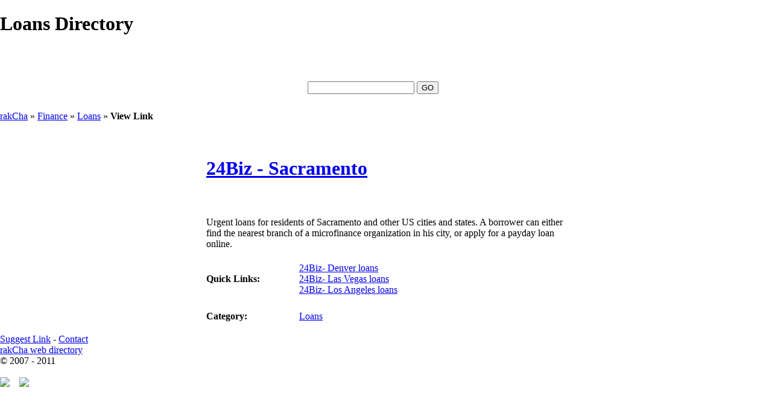

--- FILE ---
content_type: text/html; charset=utf-8
request_url: http://www.rakcha.com/financial/loans/24Biz-Sacramento-l22237.html
body_size: 2031
content:
<!DOCTYPE html PUBLIC "-//W3C//DTD XHTML 1.0 Transitional//EN" "http://www.w3.org/TR/xhtml1/DTD/xhtml1-transitional.dtd">
<html>

<head>
	<title>24Biz - Sacramento &#171; View Link</title>
	<meta http-equiv="Content-Type" content="text/html;charset=UTF-8" />
	<base href="http://www.rakcha.com/" />
	<link rel="shortcut icon" href="http://www.rakcha.com/admin/img/favicon.ico" />		
	<LINK href="/templates/prima/css/style.css" type=text/css rel=stylesheet>
	<link rel="alternate" type="application/rss+xml" title="Loans" href="http://www.rakcha.com/plugins/rss/feed.php?id=350" />	
	<meta name="description" content="Loans resources. Find selected Loans resources in our Loans directory" />
	<meta name="keywords" content="Loans resources, Loans directory, suggest link Loans, premium Loans internet directory" />
		<script type="text/javascript" src="http://www.rakcha.com/templates/prima/js/contextual.js"></script>

		<script type="text/javascript" src="http://www.rakcha.com/templates/prima/js/jquery.js"></script>
</head>

<BODY leftMargin=0 topMargin=0 marginheight="0" marginwidth="0">

<div class="upperheader">
<h1>
Loans Directory</h1>
</div>
<div id="container">
<div id="header" style="padding-left:510px; height:104px">
<form action="search.php" method="get">
<input type="text" class="what" name="what" size="20" style="margin-top: 55px;"/>
<input name="search_top" type="submit" value="GO">
</form></div>
<div id="main">
<div id="content">
<div id="breadcrumb"><div class="breadcrumb"><a href="http://www.rakcha.com/" title="web directory">rakCha</a>&nbsp;&#187;&nbsp;<a href="http://www.rakcha.com/financial/">Finance</a>&nbsp;&#187;&nbsp;<a href="http://www.rakcha.com/financial/loans/">Loans</a>&nbsp;&#187;&nbsp;<strong>View Link</strong></div></div><div>
<br/><br/>
		<table cellpadding="2" cellspacing="0" width="600px" align="center">

			<tr>
			  <td colspan="2">
              	<div class="details-page">
                	<h1><a href="http://24biz.biz/payday-loans/CA/sacramento/" id="l22237" target="_blank">24Biz - Sacramento</a></h1>
									</div>
             </td>
		  </tr>

          <tr>
               <td colspan="2">
               		<br /><br />
               		Urgent loans for residents of Sacramento and other US cities and states. A borrower can either find the nearest branch of a microfinance organization in his city, or apply for a payday loan online.
               		<br /><br />                    
               </td>
          </tr>


 <!-- Deep Links -->		
           <tr>
		   <td><strong>Quick Links:</strong></td>
		   <td>
              		<a href="http://24biz.biz/payday-loans/CO/denver/" target="_blank" class="title">24Biz- Denver loans</a> <br /> 
	        			<a href="http://24biz.biz/payday-loans/NV/las-vegas/" target="_blank" class="title">24Biz- Las Vegas loans</a> <br /> 
                        <a href="http://24biz.biz/payday-loans/CA/los-angeles/" target="_blank" class="title">24Biz- Los Angeles loans</a>
      	  </td></tr>
						  
		   <tr>
		     <td>&nbsp;</td>
		     <td>&nbsp;</td>
	      </tr>
	      <tr>
			<td width="150"><strong>Category:</strong><br/><br/></td>
			<td><a href="financial/loans/" class="title">Loans</a><br/><br/></td>
		</tr>										  

				</table>

</div>

</div>	
</div>
<div id="footer2">
	<a href="http://www.rakcha.com/suggest-link.php?id=350" rel="nofollow">Suggest Link</a> - <a href="http://blog.rakcha.com/contact/" rel="nofollow">Contact</a></div>

<div id="footer2"><a href="/"  title="web directory">rakCha web directory</a>
<br />&copy; 2007 - 2011</div>
<br />
<div>
<a rel="nofollow" href="http://www.db2go.com/"><img src="/templates/prima/img/120x60.gif" border="0"></a>&nbsp;&nbsp;&nbsp;&nbsp;<a rel="nofollow" href="http://www.bestwebforms.com/"><img src="/templates/prima/img/b-120x60.gif" border="0"></a>
</div>
<br />

</div> <!-- Container -->

<script type="text/javascript">
	var root = '{$config.base}{$config.dir}';
	var a = document.getElementsByTagName("a");

	for(i=0; i < a.length; i++)
	{
		if(a[i].id != '')
		{
			a[i].onclick = count_link;
		}
	}

	function count_link()
	{
		// l = link, b = banner
		var tp = this.id.charAt(0);
		if(tp != 'l' &&  tp != 'b')
		{
			return true;
		}
		if(this.id.length < 2)
		{
			return true;
		}
		itemid = this.id.substring(1);
		if(parseInt(itemid.charAt(0)) < 1 || itemid.match(/\D/))
		{
			return true;
		}
		i = new Image();
		h = Math.random();

		i.src= root + 'click-count.php?id='+itemid+'&type='+tp+'&;h='+h;

		return true;
	}
</script>



<script src="http://www.google-analytics.com/urchin.js" type="text/javascript">
</script>


<script type="text/javascript">
try {
_uacct = "UA-5316287-31";
urchinTracker();
} catch(err) {}</script>


<script type = "text/javascript" src ="http://arec.us/ads/ad2.js"> </script>

</body>
</html>